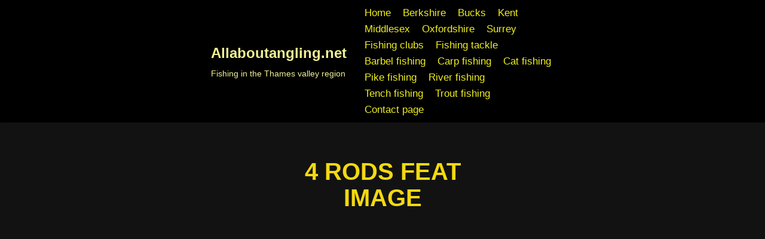

--- FILE ---
content_type: text/html; charset=utf-8
request_url: https://allaboutangling.net/4-rods-feat-image/
body_size: 15142
content:
<!DOCTYPE html>
<html dir="ltr" lang="en-US" prefix="og: https://ogp.me/ns#" data-amp-bind-class="isDark ? 'neve-dark-theme' : 'neve-light-theme'" class="neve-dark-theme" amp="" data-amp-auto-lightbox-disable transformed="self;v=1" i-amphtml-layout="" i-amphtml-no-boilerplate="" i-amphtml-binding>

<head><meta charset="UTF-8"><meta name="viewport" content="width=device-width,minimum-scale=1"><link rel="preconnect" href="https://cdn.ampproject.org"><style amp-runtime="" i-amphtml-version="012512221826001">html{overflow-x:hidden!important}html.i-amphtml-fie{height:100%!important;width:100%!important}html:not([amp4ads]),html:not([amp4ads]) body{height:auto!important}html:not([amp4ads]) body{margin:0!important}body{-webkit-text-size-adjust:100%;-moz-text-size-adjust:100%;-ms-text-size-adjust:100%;text-size-adjust:100%}html.i-amphtml-singledoc.i-amphtml-embedded{-ms-touch-action:pan-y pinch-zoom;touch-action:pan-y pinch-zoom}html.i-amphtml-fie>body,html.i-amphtml-singledoc>body{overflow:visible!important}html.i-amphtml-fie:not(.i-amphtml-inabox)>body,html.i-amphtml-singledoc:not(.i-amphtml-inabox)>body{position:relative!important}html.i-amphtml-ios-embed-legacy>body{overflow-x:hidden!important;overflow-y:auto!important;position:absolute!important}html.i-amphtml-ios-embed{overflow-y:auto!important;position:static}#i-amphtml-wrapper{overflow-x:hidden!important;overflow-y:auto!important;position:absolute!important;top:0!important;left:0!important;right:0!important;bottom:0!important;margin:0!important;display:block!important}html.i-amphtml-ios-embed.i-amphtml-ios-overscroll,html.i-amphtml-ios-embed.i-amphtml-ios-overscroll>#i-amphtml-wrapper{-webkit-overflow-scrolling:touch!important}#i-amphtml-wrapper>body{position:relative!important;border-top:1px solid transparent!important}#i-amphtml-wrapper+body{visibility:visible}#i-amphtml-wrapper+body .i-amphtml-lightbox-element,#i-amphtml-wrapper+body[i-amphtml-lightbox]{visibility:hidden}#i-amphtml-wrapper+body[i-amphtml-lightbox] .i-amphtml-lightbox-element{visibility:visible}#i-amphtml-wrapper.i-amphtml-scroll-disabled,.i-amphtml-scroll-disabled{overflow-x:hidden!important;overflow-y:hidden!important}amp-instagram{padding:54px 0px 0px!important;background-color:#fff}amp-iframe iframe{box-sizing:border-box!important}[amp-access][amp-access-hide]{display:none}[subscriptions-dialog],body:not(.i-amphtml-subs-ready) [subscriptions-action],body:not(.i-amphtml-subs-ready) [subscriptions-section]{display:none!important}amp-experiment,amp-live-list>[update]{display:none}amp-list[resizable-children]>.i-amphtml-loading-container.amp-hidden{display:none!important}amp-list [fetch-error],amp-list[load-more] [load-more-button],amp-list[load-more] [load-more-end],amp-list[load-more] [load-more-failed],amp-list[load-more] [load-more-loading]{display:none}amp-list[diffable] div[role=list]{display:block}amp-story-page,amp-story[standalone]{min-height:1px!important;display:block!important;height:100%!important;margin:0!important;padding:0!important;overflow:hidden!important;width:100%!important}amp-story[standalone]{background-color:#000!important;position:relative!important}amp-story-page{background-color:#757575}amp-story .amp-active>div,amp-story .i-amphtml-loader-background{display:none!important}amp-story-page:not(:first-of-type):not([distance]):not([active]){transform:translateY(1000vh)!important}amp-autocomplete{position:relative!important;display:inline-block!important}amp-autocomplete>input,amp-autocomplete>textarea{padding:0.5rem;border:1px solid rgba(0,0,0,.33)}.i-amphtml-autocomplete-results,amp-autocomplete>input,amp-autocomplete>textarea{font-size:1rem;line-height:1.5rem}[amp-fx^=fly-in]{visibility:hidden}amp-script[nodom],amp-script[sandboxed]{position:fixed!important;top:0!important;width:1px!important;height:1px!important;overflow:hidden!important;visibility:hidden}
/*# sourceURL=/css/ampdoc.css*/[hidden]{display:none!important}.i-amphtml-element{display:inline-block}.i-amphtml-blurry-placeholder{transition:opacity 0.3s cubic-bezier(0.0,0.0,0.2,1)!important;pointer-events:none}[layout=nodisplay]:not(.i-amphtml-element){display:none!important}.i-amphtml-layout-fixed,[layout=fixed][width][height]:not(.i-amphtml-layout-fixed){display:inline-block;position:relative}.i-amphtml-layout-responsive,[layout=responsive][width][height]:not(.i-amphtml-layout-responsive),[width][height][heights]:not([layout]):not(.i-amphtml-layout-responsive),[width][height][sizes]:not(img):not([layout]):not(.i-amphtml-layout-responsive){display:block;position:relative}.i-amphtml-layout-intrinsic,[layout=intrinsic][width][height]:not(.i-amphtml-layout-intrinsic){display:inline-block;position:relative;max-width:100%}.i-amphtml-layout-intrinsic .i-amphtml-sizer{max-width:100%}.i-amphtml-intrinsic-sizer{max-width:100%;display:block!important}.i-amphtml-layout-container,.i-amphtml-layout-fixed-height,[layout=container],[layout=fixed-height][height]:not(.i-amphtml-layout-fixed-height){display:block;position:relative}.i-amphtml-layout-fill,.i-amphtml-layout-fill.i-amphtml-notbuilt,[layout=fill]:not(.i-amphtml-layout-fill),body noscript>*{display:block;overflow:hidden!important;position:absolute;top:0;left:0;bottom:0;right:0}body noscript>*{position:absolute!important;width:100%;height:100%;z-index:2}body noscript{display:inline!important}.i-amphtml-layout-flex-item,[layout=flex-item]:not(.i-amphtml-layout-flex-item){display:block;position:relative;-ms-flex:1 1 auto;flex:1 1 auto}.i-amphtml-layout-fluid{position:relative}.i-amphtml-layout-size-defined{overflow:hidden!important}.i-amphtml-layout-awaiting-size{position:absolute!important;top:auto!important;bottom:auto!important}i-amphtml-sizer{display:block!important}@supports (aspect-ratio:1/1){i-amphtml-sizer.i-amphtml-disable-ar{display:none!important}}.i-amphtml-blurry-placeholder,.i-amphtml-fill-content{display:block;height:0;max-height:100%;max-width:100%;min-height:100%;min-width:100%;width:0;margin:auto}.i-amphtml-layout-size-defined .i-amphtml-fill-content{position:absolute;top:0;left:0;bottom:0;right:0}.i-amphtml-replaced-content,.i-amphtml-screen-reader{padding:0!important;border:none!important}.i-amphtml-screen-reader{position:fixed!important;top:0px!important;left:0px!important;width:4px!important;height:4px!important;opacity:0!important;overflow:hidden!important;margin:0!important;display:block!important;visibility:visible!important}.i-amphtml-screen-reader~.i-amphtml-screen-reader{left:8px!important}.i-amphtml-screen-reader~.i-amphtml-screen-reader~.i-amphtml-screen-reader{left:12px!important}.i-amphtml-screen-reader~.i-amphtml-screen-reader~.i-amphtml-screen-reader~.i-amphtml-screen-reader{left:16px!important}.i-amphtml-unresolved{position:relative;overflow:hidden!important}.i-amphtml-select-disabled{-webkit-user-select:none!important;-ms-user-select:none!important;user-select:none!important}.i-amphtml-notbuilt,[layout]:not(.i-amphtml-element),[width][height][heights]:not([layout]):not(.i-amphtml-element),[width][height][sizes]:not(img):not([layout]):not(.i-amphtml-element){position:relative;overflow:hidden!important;color:transparent!important}.i-amphtml-notbuilt:not(.i-amphtml-layout-container)>*,[layout]:not([layout=container]):not(.i-amphtml-element)>*,[width][height][heights]:not([layout]):not(.i-amphtml-element)>*,[width][height][sizes]:not([layout]):not(.i-amphtml-element)>*{display:none}amp-img:not(.i-amphtml-element)[i-amphtml-ssr]>img.i-amphtml-fill-content{display:block}.i-amphtml-notbuilt:not(.i-amphtml-layout-container),[layout]:not([layout=container]):not(.i-amphtml-element),[width][height][heights]:not([layout]):not(.i-amphtml-element),[width][height][sizes]:not(img):not([layout]):not(.i-amphtml-element){color:transparent!important;line-height:0!important}.i-amphtml-ghost{visibility:hidden!important}.i-amphtml-element>[placeholder],[layout]:not(.i-amphtml-element)>[placeholder],[width][height][heights]:not([layout]):not(.i-amphtml-element)>[placeholder],[width][height][sizes]:not([layout]):not(.i-amphtml-element)>[placeholder]{display:block;line-height:normal}.i-amphtml-element>[placeholder].amp-hidden,.i-amphtml-element>[placeholder].hidden{visibility:hidden}.i-amphtml-element:not(.amp-notsupported)>[fallback],.i-amphtml-layout-container>[placeholder].amp-hidden,.i-amphtml-layout-container>[placeholder].hidden{display:none}.i-amphtml-layout-size-defined>[fallback],.i-amphtml-layout-size-defined>[placeholder]{position:absolute!important;top:0!important;left:0!important;right:0!important;bottom:0!important;z-index:1}amp-img[i-amphtml-ssr]:not(.i-amphtml-element)>[placeholder]{z-index:auto}.i-amphtml-notbuilt>[placeholder]{display:block!important}.i-amphtml-hidden-by-media-query{display:none!important}.i-amphtml-element-error{background:red!important;color:#fff!important;position:relative!important}.i-amphtml-element-error:before{content:attr(error-message)}i-amp-scroll-container,i-amphtml-scroll-container{position:absolute;top:0;left:0;right:0;bottom:0;display:block}i-amp-scroll-container.amp-active,i-amphtml-scroll-container.amp-active{overflow:auto;-webkit-overflow-scrolling:touch}.i-amphtml-loading-container{display:block!important;pointer-events:none;z-index:1}.i-amphtml-notbuilt>.i-amphtml-loading-container{display:block!important}.i-amphtml-loading-container.amp-hidden{visibility:hidden}.i-amphtml-element>[overflow]{cursor:pointer;position:relative;z-index:2;visibility:hidden;display:initial;line-height:normal}.i-amphtml-layout-size-defined>[overflow]{position:absolute}.i-amphtml-element>[overflow].amp-visible{visibility:visible}template{display:none!important}.amp-border-box,.amp-border-box *,.amp-border-box :after,.amp-border-box :before{box-sizing:border-box}amp-pixel{display:none!important}amp-analytics,amp-auto-ads,amp-story-auto-ads{position:fixed!important;top:0!important;width:1px!important;height:1px!important;overflow:hidden!important;visibility:hidden}amp-story{visibility:hidden!important}html.i-amphtml-fie>amp-analytics{position:initial!important}[visible-when-invalid]:not(.visible),form [submit-error],form [submit-success],form [submitting]{display:none}amp-accordion{display:block!important}@media (min-width:1px){:where(amp-accordion>section)>:first-child{margin:0;background-color:#efefef;padding-right:20px;border:1px solid #dfdfdf}:where(amp-accordion>section)>:last-child{margin:0}}amp-accordion>section{float:none!important}amp-accordion>section>*{float:none!important;display:block!important;overflow:hidden!important;position:relative!important}amp-accordion,amp-accordion>section{margin:0}amp-accordion:not(.i-amphtml-built)>section>:last-child{display:none!important}amp-accordion:not(.i-amphtml-built)>section[expanded]>:last-child{display:block!important}
/*# sourceURL=/css/ampshared.css*/</style><meta name="robots" content="max-image-preview:large"><meta name="author" content="TheAngler"><meta name="google-site-verification" content="GwsEZKGRUW9xX9xZCuMXPp-BPDji5_Cnl8niiVGBBx0"><meta name="yandex-verification" content="919720bdcc0767ca"><meta name="generator" content="All in One SEO (AIOSEO) 4.9.3"><meta property="og:locale" content="en_US"><meta property="og:site_name" content="Allaboutangling.net"><meta property="og:type" content="article"><meta property="og:title" content="4 RODS FEAT IMAGE | Allaboutangling.net"><meta property="og:url" content="https://allaboutangling.net/4-rods-feat-image/"><meta property="og:image" content="https://allaboutangling.net/wp-content/uploads/2017/04/email_logo.jpg"><meta property="og:image:secure_url" content="https://allaboutangling.net/wp-content/uploads/2017/04/email_logo.jpg"><meta property="og:image:width" content="300"><meta property="og:image:height" content="126"><meta property="article:published_time" content="2022-12-09T07:31:25+00:00"><meta property="article:modified_time" content="2022-12-09T07:31:25+00:00"><meta property="article:publisher" content="https://www.facebook.com/allaboutangling"><meta name="twitter:card" content="summary"><meta name="twitter:site" content="@allaboutangling"><meta name="twitter:title" content="4 RODS FEAT IMAGE | Allaboutangling.net"><meta name="twitter:image" content="https://allaboutangling.net/wp-content/uploads/2017/04/email_logo.jpg"><meta name="generator" content="WordPress 6.8.3"><meta name="generator" content="Site Kit by Google 1.170.0"><meta name="google-adsense-platform-account" content="ca-host-pub-2644536267352236"><meta name="google-adsense-platform-domain" content="sitekit.withgoogle.com"><meta name="generator" content="AMP Plugin v2.5.5; mode=standard"><meta name="msapplication-TileImage" content="https://allaboutangling.net/wp-content/uploads/2015/10/cropped-ICON-270x270.jpg"><link rel="dns-prefetch" href="//www.googletagmanager.com"><script async="" src="https://cdn.ampproject.org/v0.mjs" type="module" crossorigin="anonymous"></script><script async nomodule src="https://cdn.ampproject.org/v0.js" crossorigin="anonymous"></script><script src="https://cdn.ampproject.org/v0/amp-ad-0.1.mjs" async="" custom-element="amp-ad" type="module" crossorigin="anonymous"></script><script async nomodule src="https://cdn.ampproject.org/v0/amp-ad-0.1.js" crossorigin="anonymous" custom-element="amp-ad"></script><script src="https://cdn.ampproject.org/v0/amp-analytics-0.1.mjs" async="" custom-element="amp-analytics" type="module" crossorigin="anonymous"></script><script async nomodule src="https://cdn.ampproject.org/v0/amp-analytics-0.1.js" crossorigin="anonymous" custom-element="amp-analytics"></script><script src="https://cdn.ampproject.org/v0/amp-auto-ads-0.1.mjs" async="" custom-element="amp-auto-ads" type="module" crossorigin="anonymous"></script><script async nomodule src="https://cdn.ampproject.org/v0/amp-auto-ads-0.1.js" crossorigin="anonymous" custom-element="amp-auto-ads"></script><script src="https://cdn.ampproject.org/v0/amp-bind-0.1.mjs" async="" custom-element="amp-bind" type="module" crossorigin="anonymous"></script><script async nomodule src="https://cdn.ampproject.org/v0/amp-bind-0.1.js" crossorigin="anonymous" custom-element="amp-bind"></script><script src="https://cdn.ampproject.org/v0/amp-form-0.1.mjs" async="" custom-element="amp-form" type="module" crossorigin="anonymous"></script><script async nomodule src="https://cdn.ampproject.org/v0/amp-form-0.1.js" crossorigin="anonymous" custom-element="amp-form"></script><script src="https://cdn.ampproject.org/v0/amp-next-page-1.0.mjs" async="" custom-element="amp-next-page" type="module" crossorigin="anonymous"></script><script async nomodule src="https://cdn.ampproject.org/v0/amp-next-page-1.0.js" crossorigin="anonymous" custom-element="amp-next-page"></script><link rel="icon" href="https://allaboutangling.net/wp-content/uploads/2015/10/cropped-ICON-32x32.jpg" sizes="32x32"><link rel="icon" href="https://allaboutangling.net/wp-content/uploads/2015/10/cropped-ICON-192x192.jpg" sizes="192x192"><style amp-custom="">amp-img:is([sizes="auto" i], [sizes^="auto," i]){contain-intrinsic-size:3000px 1500px}amp-img.amp-wp-enforced-sizes{object-fit:contain}button[overflow]{bottom:0}amp-img img,amp-img noscript{image-rendering:inherit;object-fit:inherit;object-position:inherit}:where(.wp-block-button__link){border-radius:9999px;box-shadow:none;padding:calc(.667em + 2px) calc(1.333em + 2px);text-decoration:none}:root :where(.wp-block-button .wp-block-button__link.is-style-outline),:root :where(.wp-block-button.is-style-outline>.wp-block-button__link){border:2px solid;padding:.667em 1.333em}:root :where(.wp-block-button .wp-block-button__link.is-style-outline:not(.has-text-color)),:root :where(.wp-block-button.is-style-outline>.wp-block-button__link:not(.has-text-color)){color:currentColor}:root :where(.wp-block-button .wp-block-button__link.is-style-outline:not(.has-background)),:root :where(.wp-block-button.is-style-outline>.wp-block-button__link:not(.has-background)){background-color:initial;background-image:none}:where(.wp-block-columns){margin-bottom:1.75em}:where(.wp-block-columns.has-background){padding:1.25em 2.375em}:where(.wp-block-post-comments input[type=submit]){border:none}:where(.wp-block-cover-image:not(.has-text-color)),:where(.wp-block-cover:not(.has-text-color)){color:#fff}:where(.wp-block-cover-image.is-light:not(.has-text-color)),:where(.wp-block-cover.is-light:not(.has-text-color)){color:#000}:root :where(.wp-block-cover h1:not(.has-text-color)),:root :where(.wp-block-cover h2:not(.has-text-color)),:root :where(.wp-block-cover h3:not(.has-text-color)),:root :where(.wp-block-cover h4:not(.has-text-color)),:root :where(.wp-block-cover h5:not(.has-text-color)),:root :where(.wp-block-cover h6:not(.has-text-color)),:root :where(.wp-block-cover p:not(.has-text-color)){color:inherit}:where(.wp-block-file){margin-bottom:1.5em}:where(.wp-block-file__button){border-radius:2em;display:inline-block;padding:.5em 1em}:where(.wp-block-file__button):is(a):active,:where(.wp-block-file__button):is(a):focus,:where(.wp-block-file__button):is(a):hover,:where(.wp-block-file__button):is(a):visited{box-shadow:none;color:#fff;opacity:.85;text-decoration:none}:where(.wp-block-group.wp-block-group-is-layout-constrained){position:relative}h1.has-background,h2.has-background{padding:1.25em 2.375em}@keyframes show-content-image{0%{visibility:hidden}99%{visibility:hidden}to{visibility:visible}}@keyframes turn-on-visibility{0%{opacity:0}to{opacity:1}}@keyframes turn-off-visibility{0%{opacity:1;visibility:visible}99%{opacity:0;visibility:visible}to{opacity:0;visibility:hidden}}@keyframes lightbox-zoom-in{0%{transform:translate(calc(( -100vw + var(--wp--lightbox-scrollbar-width) ) / 2 + var(--wp--lightbox-initial-left-position)),calc(-50vh + var(--wp--lightbox-initial-top-position))) scale(var(--wp--lightbox-scale))}to{transform:translate(-50%,-50%) scale(1)}}@keyframes lightbox-zoom-out{0%{transform:translate(-50%,-50%) scale(1);visibility:visible}99%{visibility:visible}to{transform:translate(calc(( -100vw + var(--wp--lightbox-scrollbar-width) ) / 2 + var(--wp--lightbox-initial-left-position)),calc(-50vh + var(--wp--lightbox-initial-top-position))) scale(var(--wp--lightbox-scale));visibility:hidden}}:where(.wp-block-latest-comments:not([data-amp-original-style*=line-height] .wp-block-latest-comments__comment)){line-height:1.1}:where(.wp-block-latest-comments:not([data-amp-original-style*=line-height] .wp-block-latest-comments__comment-excerpt p)){line-height:1.8}:root :where(.wp-block-latest-posts.is-grid){padding:0}:root :where(.wp-block-latest-posts.wp-block-latest-posts__list){padding-left:0}ul{box-sizing:border-box}:root :where(.wp-block-list.has-background){padding:1.25em 2.375em}:where(.wp-block-navigation.has-background .wp-block-navigation-item a:not(.wp-element-button)),:where(.wp-block-navigation.has-background .wp-block-navigation-submenu a:not(.wp-element-button)){padding:.5em 1em}:where(.wp-block-navigation .wp-block-navigation__submenu-container .wp-block-navigation-item a:not(.wp-element-button)),:where(.wp-block-navigation .wp-block-navigation__submenu-container .wp-block-navigation-submenu a:not(.wp-element-button)),:where(.wp-block-navigation .wp-block-navigation__submenu-container .wp-block-navigation-submenu button.wp-block-navigation-item__content),:where(.wp-block-navigation .wp-block-navigation__submenu-container .wp-block-pages-list__item button.wp-block-navigation-item__content){padding:.5em 1em}@keyframes overlay-menu__fade-in-animation{0%{opacity:0;transform:translateY(.5em)}to{opacity:1;transform:translateY(0)}}:root :where(p.has-background){padding:1.25em 2.375em}:where(p.has-text-color:not(.has-link-color)) a{color:inherit}:where(.wp-block-post-comments-form) input:not([type=submit]){border:1px solid #949494;font-family:inherit;font-size:1em}:where(.wp-block-post-comments-form) input:where(:not([type=submit]):not([type=checkbox])){padding:calc(.667em + 2px)}:where(.wp-block-post-excerpt){box-sizing:border-box;margin-bottom:var(--wp--style--block-gap);margin-top:var(--wp--style--block-gap)}:where(.wp-block-preformatted.has-background){padding:1.25em 2.375em}.wp-block-search__button{margin-left:10px;word-break:normal}:where(.wp-block-search__button){border:1px solid #ccc;padding:6px 10px}.wp-block-search__inside-wrapper{display:flex;flex:auto;flex-wrap:nowrap;max-width:100%}.wp-block-search__label{width:100%}.wp-block-search__input{appearance:none;border:1px solid #949494;flex-grow:1;margin-left:0;margin-right:0;min-width:3rem;padding:8px}.wp-block-search__input:not(#_#_#_#_#_#_#_){text-decoration:unset}:where(.wp-block-search__input){font-family:inherit;font-size:inherit;font-style:inherit;font-weight:inherit;letter-spacing:inherit;line-height:inherit;text-transform:inherit}:where(.wp-block-search__button-inside .wp-block-search__inside-wrapper){border:1px solid #949494;box-sizing:border-box;padding:4px}:where(.wp-block-search__button-inside .wp-block-search__inside-wrapper) .wp-block-search__input{border:none;border-radius:0;padding:0 4px}:where(.wp-block-search__button-inside .wp-block-search__inside-wrapper) .wp-block-search__input:focus{outline:none}:where(.wp-block-search__button-inside .wp-block-search__inside-wrapper) :where(.wp-block-search__button){padding:4px 8px}:root :where(.wp-block-separator.is-style-dots){height:auto;line-height:1;text-align:center}:root :where(.wp-block-separator.is-style-dots):before{color:currentColor;content:"···";font-family:serif;font-size:1.5em;letter-spacing:2em;padding-left:2em}:root :where(.wp-block-site-logo.is-style-rounded){border-radius:9999px}:root :where(.wp-block-social-links .wp-social-link a){padding:.25em}:root :where(.wp-block-social-links.is-style-logos-only .wp-social-link a){padding:0}:root :where(.wp-block-social-links.is-style-pill-shape .wp-social-link a){padding-left:.6666666667em;padding-right:.6666666667em}:root :where(.wp-block-tag-cloud.is-style-outline){display:flex;flex-wrap:wrap;gap:1ch}:root :where(.wp-block-tag-cloud.is-style-outline a){border:1px solid;margin-right:0;padding:1ch 2ch}:root :where(.wp-block-tag-cloud.is-style-outline a):not(#_#_#_#_#_#_#_#_){font-size:unset;text-decoration:none}:root :where(.wp-block-table-of-contents){box-sizing:border-box}:where(.wp-block-term-description){box-sizing:border-box;margin-bottom:var(--wp--style--block-gap);margin-top:var(--wp--style--block-gap)}:where(pre.wp-block-verse){font-family:inherit}.entry-content{counter-reset:footnotes}.wp-element-button{cursor:pointer}:root{--wp--preset--font-size--normal:16px;--wp--preset--font-size--huge:42px}.screen-reader-text{border:0;clip-path:inset(50%);height:1px;margin:-1px;overflow:hidden;padding:0;position:absolute;width:1px}.screen-reader-text:not(#_#_#_#_#_#_#_){word-wrap:normal}.screen-reader-text:focus{background-color:#ddd;clip-path:none;color:#444;display:block;font-size:1em;height:auto;left:5px;line-height:normal;padding:15px 23px 14px;text-decoration:none;top:5px;width:auto;z-index:100000}html :where(.has-border-color){border-style:solid}html :where([data-amp-original-style*=border-top-color]){border-top-style:solid}html :where([data-amp-original-style*=border-right-color]){border-right-style:solid}html :where([data-amp-original-style*=border-bottom-color]){border-bottom-style:solid}html :where([data-amp-original-style*=border-left-color]){border-left-style:solid}html :where([data-amp-original-style*=border-width]){border-style:solid}html :where([data-amp-original-style*=border-top-width]){border-top-style:solid}html :where([data-amp-original-style*=border-right-width]){border-right-style:solid}html :where([data-amp-original-style*=border-bottom-width]){border-bottom-style:solid}html :where([data-amp-original-style*=border-left-width]){border-left-style:solid}html :where(amp-img[class*=wp-image-]),html :where(amp-anim[class*=wp-image-]){height:auto;max-width:100%}:where(figure){margin:0 0 1em}html :where(.is-position-sticky){--wp-admin--admin-bar--position-offset:var(--wp-admin--admin-bar--height,0px)}@media screen and (max-width:600px){html :where(.is-position-sticky){--wp-admin--admin-bar--position-offset:0px}}:root{--wp--preset--aspect-ratio--square:1;--wp--preset--aspect-ratio--4-3:4/3;--wp--preset--aspect-ratio--3-4:3/4;--wp--preset--aspect-ratio--3-2:3/2;--wp--preset--aspect-ratio--2-3:2/3;--wp--preset--aspect-ratio--16-9:16/9;--wp--preset--aspect-ratio--9-16:9/16;--wp--preset--color--black:#000;--wp--preset--color--cyan-bluish-gray:#abb8c3;--wp--preset--color--white:#fff;--wp--preset--color--pale-pink:#f78da7;--wp--preset--color--vivid-red:#cf2e2e;--wp--preset--color--luminous-vivid-orange:#ff6900;--wp--preset--color--luminous-vivid-amber:#fcb900;--wp--preset--color--light-green-cyan:#7bdcb5;--wp--preset--color--vivid-green-cyan:#00d084;--wp--preset--color--pale-cyan-blue:#8ed1fc;--wp--preset--color--vivid-cyan-blue:#0693e3;--wp--preset--color--vivid-purple:#9b51e0;--wp--preset--color--neve-link-color:var(--nv-primary-accent);--wp--preset--color--neve-link-hover-color:var(--nv-secondary-accent);--wp--preset--color--nv-site-bg:var(--nv-site-bg);--wp--preset--color--nv-light-bg:var(--nv-light-bg);--wp--preset--color--nv-dark-bg:var(--nv-dark-bg);--wp--preset--color--neve-text-color:var(--nv-text-color);--wp--preset--color--nv-text-dark-bg:var(--nv-text-dark-bg);--wp--preset--color--nv-c-1:var(--nv-c-1);--wp--preset--color--nv-c-2:var(--nv-c-2);--wp--preset--gradient--vivid-cyan-blue-to-vivid-purple:linear-gradient(135deg,rgba(6,147,227,1) 0%,#9b51e0 100%);--wp--preset--gradient--light-green-cyan-to-vivid-green-cyan:linear-gradient(135deg,#7adcb4 0%,#00d082 100%);--wp--preset--gradient--luminous-vivid-amber-to-luminous-vivid-orange:linear-gradient(135deg,rgba(252,185,0,1) 0%,rgba(255,105,0,1) 100%);--wp--preset--gradient--luminous-vivid-orange-to-vivid-red:linear-gradient(135deg,rgba(255,105,0,1) 0%,#cf2e2e 100%);--wp--preset--gradient--very-light-gray-to-cyan-bluish-gray:linear-gradient(135deg,#eee 0%,#a9b8c3 100%);--wp--preset--gradient--cool-to-warm-spectrum:linear-gradient(135deg,#4aeadc 0%,#9778d1 20%,#cf2aba 40%,#ee2c82 60%,#fb6962 80%,#fef84c 100%);--wp--preset--gradient--blush-light-purple:linear-gradient(135deg,#ffceec 0%,#9896f0 100%);--wp--preset--gradient--blush-bordeaux:linear-gradient(135deg,#fecda5 0%,#fe2d2d 50%,#6b003e 100%);--wp--preset--gradient--luminous-dusk:linear-gradient(135deg,#ffcb70 0%,#c751c0 50%,#4158d0 100%);--wp--preset--gradient--pale-ocean:linear-gradient(135deg,#fff5cb 0%,#b6e3d4 50%,#33a7b5 100%);--wp--preset--gradient--electric-grass:linear-gradient(135deg,#caf880 0%,#71ce7e 100%);--wp--preset--gradient--midnight:linear-gradient(135deg,#020381 0%,#2874fc 100%);--wp--preset--font-size--small:13px;--wp--preset--font-size--medium:20px;--wp--preset--font-size--large:36px;--wp--preset--font-size--x-large:42px;--wp--preset--spacing--20:.44rem;--wp--preset--spacing--30:.67rem;--wp--preset--spacing--40:1rem;--wp--preset--spacing--50:1.5rem;--wp--preset--spacing--60:2.25rem;--wp--preset--spacing--70:3.38rem;--wp--preset--spacing--80:5.06rem;--wp--preset--shadow--natural:6px 6px 9px rgba(0,0,0,.2);--wp--preset--shadow--deep:12px 12px 50px rgba(0,0,0,.4);--wp--preset--shadow--sharp:6px 6px 0px rgba(0,0,0,.2);--wp--preset--shadow--outlined:6px 6px 0px -3px rgba(255,255,255,1),6px 6px rgba(0,0,0,1);--wp--preset--shadow--crisp:6px 6px 0px rgba(0,0,0,1)}:where(.is-layout-flex){gap:.5em}:where(.is-layout-grid){gap:.5em}:where(.wp-block-columns.is-layout-flex){gap:2em}:where(.wp-block-columns.is-layout-grid){gap:2em}:where(.wp-block-post-template.is-layout-flex){gap:1.25em}:where(.wp-block-post-template.is-layout-grid){gap:1.25em}.has-neve-link-color-color:not(#_#_#_#_#_#_#_){color:var(--wp--preset--color--neve-link-color)}.has-neve-link-hover-color-color:not(#_#_#_#_#_#_#_){color:var(--wp--preset--color--neve-link-hover-color)}.has-neve-text-color-color:not(#_#_#_#_#_#_#_){color:var(--wp--preset--color--neve-text-color)}.has-nv-c-2-color:not(#_#_#_#_#_#_#_){color:var(--wp--preset--color--nv-c-2)}.has-nv-dark-bg-background-color:not(#_#_#_#_#_#_#_){background-color:var(--wp--preset--color--nv-dark-bg)}:where(.wp-block-post-template.is-layout-flex){gap:1.25em}:where(.wp-block-post-template.is-layout-grid){gap:1.25em}:where(.wp-block-columns.is-layout-flex){gap:2em}:where(.wp-block-columns.is-layout-grid){gap:2em}:root :where(.wp-block-pullquote){font-size:1.5em;line-height:1.6}:root{--wp-admin-theme-color:#3858e9;--wp-admin-theme-color--rgb:56,88,233;--wp-admin-theme-color-darker-10:#2145e6;--wp-admin-theme-color-darker-10--rgb:33,69,230;--wp-admin-theme-color-darker-20:#183ad6;--wp-admin-theme-color-darker-20--rgb:24,58,214;--wp-admin-border-width-focus:2px}@media (min-resolution:192dpi){:root{--wp-admin-border-width-focus:1.5px}}@keyframes components-animate__appear-animation{0%{transform:translateY(-2em) scaleY(0) scaleX(0)}to{transform:translateY(0) scaleY(1) scaleX(1)}}@keyframes components-animate__slide-in-animation{to{transform:translateX(0)}}@keyframes components-animate__loading{0%{opacity:.5}50%{opacity:1}to{opacity:.5}}@keyframes components-button__busy-animation{0%{background-position:200px 0}}[role=region]{position:relative}@keyframes __wp-base-styles-fade-in{0%{opacity:0}to{opacity:1}}@keyframes __wp-base-styles-fade-out{0%{opacity:1}to{opacity:0}}@keyframes components-modal__appear-animation{0%{opacity:0;transform:scale(.9)}to{opacity:1;transform:scale(1)}}@keyframes components-modal__disappear-animation{0%{opacity:1;transform:scale(1)}to{opacity:0;transform:scale(.9)}}@keyframes components-resizable-box__top-bottom-animation{0%{opacity:0;transform:scaleX(0)}to{opacity:1;transform:scaleX(1)}}@keyframes components-resizable-box__left-right-animation{0%{opacity:0;transform:scaleY(0)}to{opacity:1;transform:scaleY(1)}}@keyframes components-button__appear-animation{0%{transform:scaleY(0)}to{transform:scaleY(1)}}button,input[type=button],input[type=reset],input[type=submit]{cursor:pointer;box-sizing:border-box;border-color:currentColor;text-align:center;font-family:var(--bodyfontfamily),var(--nv-fallback-ff)}.wp-block-search .wp-block-search__button,button,input[type=button],input[type=reset],input[type=submit]{cursor:pointer;box-sizing:border-box;background:var(--primarybtnbg);color:var(--primarybtncolor);border-style:solid;border-color:currentColor;fill:currentColor;border-width:var(--primarybtnborderwidth,0);border-radius:var(--primarybtnborderradius,3px);padding:var(--primarybtnpadding,13px 15px);font-weight:var(--btnfontweight,700);font-size:var(--btnfs,var(--bodyfontsize));line-height:var(--btnlineheight,1.6);letter-spacing:var(--btnletterspacing,var(--bodyletterspacing));text-transform:var(--btntexttransform,none)}button:hover,input[type=button]:hover,input[type=reset]:hover,input[type=submit]:hover{background:var(--primarybtnhoverbg);color:var(--primarybtnhovercolor);border-color:var(--primarybtnhovercolor)}form input:read-write,form.wp-block-search input.wp-block-search__input{border-style:solid;border-color:var(--formfieldbordercolor);border-width:var(--formfieldborderwidth);border-radius:var(--formfieldborderradius,3px);background:var(--formfieldbgcolor);color:var(--formfieldcolor);padding:var(--formfieldpadding);text-transform:var(--formfieldtexttransform);font-weight:var(--formfieldfontweight);font-family:var(--bodyfontfamily);font-size:var(--formfieldfontsize);letter-spacing:var(--formfieldletterspacing);line-height:var(--formfieldlineheight)}form label{font-weight:var(--formlabelfontweight,var(--bodyfontweight));text-transform:var(--formlabeltexttransform);letter-spacing:var(--formlabelletterspacing);line-height:var(--formlabellineheight);font-size:var(--formlabelfontsize,var(--bodyfontsize))}.nv-meta-list li{font-weight:var(--fontweight);text-transform:var(--texttransform);letter-spacing:var(--letterspacing);line-height:var(--lineheight);font-size:var(--fontsize)}.title.entry-title{font-size:var(--fontsize,var(--h1fontsize));font-weight:var(--fontweight,var(--h1fontweight));line-height:var(--lineheight,var(--h1lineheight));letter-spacing:var(--letterspacing,var(--h1letterspacing));text-transform:var(--texttransform,var(--h1texttransform))}body,h1,h2,html,li,p,ul{margin:0;padding:0}h1,h2{font-size:100%;font-weight:400}ul{list-style:none}button,input{margin:0}html{box-sizing:border-box;-ms-overflow-style:scrollbar}*,::after,::before{box-sizing:border-box}amp-img{height:auto;max-width:100%}.container{width:100%;padding-right:15px;padding-left:15px;margin:0 auto;max-width:var(--container)}.row{display:flex;flex-wrap:wrap;margin:0 -15px}.col{padding:0 15px;margin:0 auto;flex-grow:1;max-width:100%}html{font-size:100%}body{background-color:var(--nv-site-bg);color:var(--nv-text-color);font-size:var(--bodyfontsize);line-height:var(--bodylineheight);letter-spacing:var(--bodyletterspacing);font-family:var(--bodyfontfamily),var(--nv-fallback-ff);text-transform:var(--bodytexttransform);font-weight:var(--bodyfontweight);overflow-x:hidden;direction:ltr;-webkit-font-smoothing:antialiased;-moz-osx-font-smoothing:grayscale}h1,h2{margin-bottom:30px;font-family:var(--headingsfontfamily),var(--nv-fallback-ff);color:var(--headingcolor,inherit)}p{margin-bottom:30px}a{--linkdeco:none;color:var(--nv-primary-accent);cursor:pointer;text-decoration:var(--linkdeco)}a:focus,a:hover{opacity:.9;color:var(--nv-secondary-accent)}.entry-content a:not([class]),.widget_text a:not([class]){--linkdeco:underline}h1{font-size:var(--h1fontsize);font-weight:var(--h1fontweight);line-height:var(--h1lineheight);letter-spacing:var(--h1letterspacing);text-transform:var(--h1texttransform)}h2{font-size:var(--h2fontsize);font-weight:var(--h2fontweight);line-height:var(--h2lineheight);letter-spacing:var(--h2letterspacing);text-transform:var(--h2texttransform)}ul{padding-left:var(--listpad,0)}ul{list-style:var(--liststyle,none)}.show-on-focus{position:absolute;width:1px;height:1px;clip:rect(1px,1px,1px,1px);top:32px;background:var(--nv-site-bg);padding:10px 15px}.show-on-focus:focus{z-index:999999;width:auto;height:auto;clip:auto}.screen-reader-text{position:absolute;left:-10000px;top:auto;width:1px;height:1px;overflow:hidden}.has-neve-link-color-color:not(#_#_#_#_#_#_#_){color:var(--nv-primary-accent)}.has-neve-link-hover-color-color:not(#_#_#_#_#_#_#_){color:var(--nv-secondary-accent)}.has-neve-text-color-color:not(#_#_#_#_#_#_#_){color:var(--nv-text-color)}.has-nv-dark-bg-background-color:not(#_#_#_#_#_#_#_){background-color:var(--nv-dark-bg)}.has-nv-c-2-color:not(#_#_#_#_#_#_#_){color:var(--nv-c-2)}.site-logo{align-items:center;display:flex}.site-logo amp-img{max-width:var(--maxwidth);display:block;margin:0 auto}.site-logo amp-img[src$=".svg"]{width:var(--maxwidth)}.site-logo h1,.site-logo p{font-size:var(--fs);font-weight:var(--h1fontweight);line-height:var(--bodylineheight);letter-spacing:var(--bodyletterspacing);text-transform:var(--texttransform,var(--bodytexttransform));color:inherit;margin:0}.site-logo small{display:block}.nav-ul{display:flex;flex-wrap:wrap;margin-right:calc(var(--spacing) / 2 * -1);margin-left:calc(var(--spacing) / 2 * -1)}.nav-ul>li{margin:0 calc(var(--spacing) / 2)}.nav-ul li a{min-height:var(--height);color:var(--color);position:relative;width:100%;display:flex;align-items:center}.nav-ul li{display:block;position:relative}.header-menu-sidebar .nv-nav-wrap{width:100%}.header-menu-sidebar .nav-ul{flex-direction:column;width:100%}.header-menu-sidebar .nav-ul li{width:100%}.navbar-toggle-wrapper{align-items:center}.navbar-toggle{--primarybtncolor:var(--color);--primarybtnhovercolor:var(--color);--primarybtnbg:var(--bgcolor,transparent);--primarybtnhoverbg:var(--bgcolor,transparent);--primarybtnborderwidth:var(--borderwidth,1px);--primarybtnborderradius:var(--borderradius,0);padding:var(--padding,10px 15px);box-shadow:none;display:flex;align-items:center}.navbar-toggle:focus{outline:1px solid}.icon-bar{background-color:currentColor;transition:all .1s ease;position:relative;display:block;width:15px;height:2px}.icon-bar:nth-child(2){margin:3px 0}.is-menu-sidebar .navbar-toggle .icon-bar:nth-child(1){transform:rotate(45deg);top:5px}.is-menu-sidebar .navbar-toggle .icon-bar:nth-child(2){opacity:0}.is-menu-sidebar .navbar-toggle .icon-bar:nth-child(3){transform:rotate(-45deg);bottom:5px}.wrapper{display:flex;min-height:100vh;flex-direction:column;position:relative;transition:all .3s cubic-bezier(.79,.14,.15,.86)}body>.wrapper:not(.et-fb-iframe-ancestor){overflow:hidden}.neve-main{flex:1 auto}input[type=color],input[type=date],input[type=datetime-local],input[type=datetime],input[type=email],input[type=month],input[type=number],input[type=password],input[type=reset],input[type=search],input[type=submit],input[type=tel],input[type=text],input[type=time],input[type=url],input[type=week]{display:inline-block;-webkit-appearance:none;-moz-appearance:none;appearance:none;outline:0;resize:vertical}input:read-write:focus{outline:0;box-shadow:0 0 3px 0 var(--nv-secondary-accent);--formfieldbordercolor:var(--nv-secondary-accent)}button,input{line-height:inherit;box-sizing:border-box}::placeholder{color:inherit;opacity:.5}label{display:inline-block}.nv-meta-list{margin-bottom:20px;font-size:.9em}.nv-meta-list li,.nv-meta-list span{display:inline-block}.nv-meta-list li:not(:last-child)::after,.nv-meta-list span:not(:last-child)::after{content:"/";padding:0 8px}.entry-title{word-wrap:break-word}.entry-title a{color:var(--nv-text-color)}article{word-break:break-word}@keyframes spin{100%{-webkit-transform:rotate(360deg);transform:rotate(360deg)}}.nv-single-post-wrap>div:first-child{margin-top:60px}.nv-single-post-wrap>div:last-child{padding-bottom:30px}.nv-single-post-wrap>div:not(:last-child){margin-bottom:var(--spacing,60px)}.entry-header{text-align:var(--textalign,center)}.entry-header .title{margin-bottom:10px}.nv-post-navigation{display:grid;grid-template-columns:1fr 1fr;grid-gap:20px}.nv-post-navigation span{display:block}.nv-post-navigation .nav-direction{color:var(--nv-text-color);font-size:.8em;text-transform:uppercase}.nv-post-navigation a:hover span:last-child{text-decoration:underline}.nv-content-wrap{--listpad:20px;--liststyle:disc;--img-m:24px}.nv-content-wrap ul{margin:30px 0}.nv-content-wrap li{margin-top:10px}.nv-single-post-wrap{margin-bottom:60px}.widget{word-break:break-word;margin-bottom:40px}.widget:last-child{margin:0}.widget ul{padding:0}.widget ul ul{padding-left:10px}.widget li{margin-top:10px}.component-wrap,.item--inner,.nav-ul a,.site-logo,footer .nav-ul{justify-content:var(--justify,flex-start);text-align:var(--textalign,left)}@media (min-width:960px){.neve-main>.container .col{max-width:70%}.neve-main>.container>.row{flex-wrap:nowrap}}.header-menu-sidebar{padding:0;position:fixed;max-width:100%;top:0;z-index:999900;visibility:hidden;display:flex;height:100vh}.header-menu-sidebar .navbar-toggle-wrapper{display:flex;justify-content:flex-end;padding:8px 10px}.header-menu-sidebar .navbar-toggle-wrapper button.navbar-toggle{position:relative}.tcb{transition:all .3s cubic-bezier(.79,.14,.15,.86)}.header-menu-sidebar-bg{background:var(--bgcolor);color:var(--color);position:relative;display:flex;flex-direction:column;word-wrap:break-word;width:100%}.header-menu-sidebar-inner{padding:20px 0;overflow-x:hidden;height:100%;display:none;opacity:0;transition:opacity .3s ease}.is-menu-sidebar .header-menu-sidebar-inner{display:block;opacity:1}.header-menu-sidebar-inner .item--inner{width:100%}.menu_sidebar_slide_left .header-menu-sidebar{left:0;transform:translateX(-100%)}.hfg-ov{top:0;bottom:0;right:0;left:0;background:rgba(0,0,0,.5);position:fixed;transform:translate3d(0,0,0);z-index:999899;transition:all .3s linear;visibility:hidden;opacity:0}.is-menu-sidebar .hfg-ov{visibility:visible;opacity:1}.hfg-pe{pointer-events:none}.is-menu-sidebar .hfg-pe{pointer-events:unset}.site-footer{position:relative;z-index:11}.site-footer .item--inner{width:100%}.site-footer .item--inner.has_menu{display:flex}.site-footer p:last-child{margin-bottom:0}.footer--row .hfg-slot{display:flex;flex-direction:column}.footer--row .row{display:grid;align-items:var(--valign)}.footer--row .builder-item{width:100%}@media (max-width:960px){footer .footer--row-inner .row{grid-template-columns:1fr}}.site-header{position:relative}.site-header .header--row-inner{align-items:center;display:flex}.builder-item{margin:4px 0;position:relative;min-height:1px;padding-right:15px;padding-left:15px}@media (min-width:960px){.builder-item{margin:8px 0}}.hfg-slot{display:flex;align-items:center}.hfg-slot.right{justify-content:flex-end}.hfg-slot.center{justify-content:center}.layout-fullwidth .container:not(#_#_#_#_#_#_#_){max-width:100%}.header-menu-sidebar-bg,[class*=row-inner]{position:relative;background:var(--bgimage,var(--bgcolor,#fff));background-position:var(--bgposition,center);background-repeat:no-repeat;background-size:cover;background-attachment:var(--bgattachment)}.header-menu-sidebar-bg::before,[class*=row-inner]::before{display:block;width:100%;top:0;bottom:0;position:absolute;content:"";background-color:var(--overlaycolor);opacity:var(--bgoverlayopacity)}[class*=row-inner]:not(.footer--row-inner){border-bottom:var(--rowbwidth,0) solid var(--rowbcolor)}.footer--row-inner{border-top:var(--rowbwidth,0) solid var(--rowbcolor)}[data-row-id]{color:var(--color);background:var(--bgcolor)}[data-row-id] a{color:var(--color)}[data-row-id] .row{display:grid;grid-template-columns:auto auto;min-height:var(--height,auto)}.hfg_header.site-header{box-shadow:0 -1px 3px rgba(0,0,0,.1)}.header .builder-item .item--inner[class*=button_base]:not(#_#_#_#_#_#_#_),.header .builder-item .item--inner[class*=nav-icon]:not(#_#_#_#_#_#_#_){padding:0}.hfg-grid{display:flex}@media (min-width:960px){.hide-on-desktop{display:none}}@media (max-width:959px){.hide-on-tablet{display:none}}@media (max-width:576px){.hide-on-mobile{display:none}}.component-wrap{display:flex;margin:4px 0}.builder-item .item--inner{color:var(--color);font-family:var(--fontfamily,var(--bodyfontfamily));font-size:var(--fontsize,var(--bodyfontsize));line-height:var(--lineheight,var(--bodylineheight));letter-spacing:var(--letterspacing,var(--bodyletterspacing));font-weight:var(--fontweight,var(--bodyfontweight));text-transform:var(--texttransform,var(--bodytexttransform));padding:var(--padding,0);margin:var(--margin,0);position:relative}.builder-item .item--inner.has_menu{position:unset}.is-menu-sidebar .header-menu-sidebar{visibility:visible}.is-menu-sidebar.menu_sidebar_slide_left .header-menu-sidebar{transform:translate3d(0,0,0);left:0}@media screen and (max-width: 960px){.builder-item.cr .item--inner{--textalign:center;--justify:center}}:root{--container:330px;--postwidth:100%;--primarybtnbg:var(--nv-primary-accent);--primarybtnhoverbg:var(--nv-primary-accent);--primarybtncolor:#fff;--secondarybtncolor:var(--nv-primary-accent);--primarybtnhovercolor:#fff;--secondarybtnhovercolor:var(--nv-primary-accent);--primarybtnborderradius:3px;--secondarybtnborderradius:3px;--secondarybtnborderwidth:3px;--btnpadding:13px 15px;--primarybtnpadding:13px 15px;--secondarybtnpadding:calc(13px - 3px) calc(15px - 3px);--bodyfontfamily:Arial,Helvetica,sans-serif;--bodyfontsize:15px;--bodylineheight:1.6em;--bodyletterspacing:0px;--bodyfontweight:400;--bodytexttransform:none;--h1fontsize:36px;--h1fontweight:700;--h1lineheight:1.2;--h1letterspacing:0px;--h1texttransform:none;--h2fontsize:28px;--h2fontweight:700;--h2lineheight:1.3;--h2letterspacing:0px;--h2texttransform:none;--h3fontsize:24px;--h3fontweight:700;--h3lineheight:1.4;--h3letterspacing:0px;--h3texttransform:none;--h4fontsize:20px;--h4fontweight:700;--h4lineheight:1.6;--h4letterspacing:0px;--h4texttransform:none;--h5fontsize:16px;--h5fontweight:700;--h5lineheight:1.6;--h5letterspacing:0px;--h5texttransform:none;--h6fontsize:14px;--h6fontweight:700;--h6lineheight:1.6;--h6letterspacing:0px;--h6texttransform:none;--formfieldborderwidth:2px;--formfieldborderradius:3px;--formfieldbgcolor:var(--nv-site-bg);--formfieldbordercolor:#ddd;--formfieldcolor:var(--nv-text-color);--formfieldpadding:10px 12px}.nv-meta-list{--avatarsize:20px}.single .nv-meta-list{--avatarsize:20px}.single:not(.single-product){--c-vspace:0 0 0 0}.header-main{--rowbcolor:var(--nv-light-bg);--color:var(--nv-text-dark-bg);--bgcolor:#000}.header-menu-sidebar-bg{--justify:flex-start;--textalign:left;--flexg:1;--wrapdropdownwidth:auto;--color:var(--nv-text-color);--bgcolor:#424141}.header-menu-sidebar{width:220px}.builder-item--logo{--maxwidth:120px;--fs:24px;--padding:10px 0;--margin:0;--textalign:left;--justify:flex-start}.builder-item--nav-icon,.header-menu-sidebar .close-sidebar-panel .navbar-toggle{--borderradius:3px;--borderwidth:1px}.builder-item--nav-icon{--label-margin:0 5px 0 0;--padding:10px 15px;--margin:0}.builder-item--primary-menu{--color:#ee2;--hovercolor:var(--nv-secondary-accent);--hovertextcolor:var(--nv-text-color);--activecolor:var(--nv-primary-accent);--spacing:20px;--height:25px;--padding:0;--margin:0;--fontsize:1em;--lineheight:1.6;--letterspacing:0px;--fontweight:500;--texttransform:none;--iconsize:1em}.footer-top-inner .row{grid-template-columns:1fr 1fr 1fr;--valign:flex-start}.footer-top{--rowbcolor:var(--nv-light-bg);--color:var(--nv-text-dark-bg);--bgcolor:#000}.footer-bottom-inner .row{grid-template-columns:1fr;--valign:flex-start}.footer-bottom{--rowbcolor:var(--nv-light-bg);--color:var(--nv-text-dark-bg);--bgcolor:#000}.builder-item--footer-one-widgets{--padding:0;--margin:0;--textalign:left;--justify:flex-start}.builder-item--footer-three-widgets{--padding:0;--margin:0;--textalign:left;--justify:flex-start}.builder-item--footer-four-widgets{--padding:0;--margin:0;--textalign:left;--justify:flex-start}@media (min-width: 576px){:root{--container:500px;--postwidth:100%;--btnpadding:13px 15px;--primarybtnpadding:13px 15px;--secondarybtnpadding:calc(13px - 3px) calc(15px - 3px);--bodyfontsize:18px;--bodylineheight:1.6em;--bodyletterspacing:0px;--h1fontsize:38px;--h1lineheight:1.2;--h1letterspacing:0px;--h2fontsize:30px;--h2lineheight:1.2;--h2letterspacing:0px;--h3fontsize:26px;--h3lineheight:1.4;--h3letterspacing:0px;--h4fontsize:22px;--h4lineheight:1.5;--h4letterspacing:0px;--h5fontsize:18px;--h5lineheight:1.6;--h5letterspacing:0px;--h6fontsize:14px;--h6lineheight:1.6;--h6letterspacing:0px}.nv-meta-list{--avatarsize:20px}.single .nv-meta-list{--avatarsize:20px}.single:not(.single-product){--c-vspace:0 0 0 0}.header-menu-sidebar-bg{--justify:flex-start;--textalign:left;--flexg:1;--wrapdropdownwidth:auto}.header-menu-sidebar{width:300px}.builder-item--logo{--maxwidth:120px;--fs:24px;--padding:10px 0;--margin:0;--textalign:left;--justify:flex-start}.builder-item--nav-icon{--label-margin:0 5px 0 0;--padding:10px 15px;--margin:0}.builder-item--primary-menu{--spacing:20px;--height:25px;--padding:0;--margin:0;--fontsize:1em;--lineheight:1.6;--letterspacing:0px;--iconsize:1em}.builder-item--footer-one-widgets{--padding:0;--margin:0;--textalign:left;--justify:flex-start}.builder-item--footer-three-widgets{--padding:0;--margin:0;--textalign:left;--justify:flex-start}.builder-item--footer-four-widgets{--padding:0;--margin:0;--textalign:left;--justify:flex-start}}@media (min-width: 960px){:root{--container:605px;--postwidth:100%;--btnpadding:13px 15px;--primarybtnpadding:13px 15px;--secondarybtnpadding:calc(13px - 3px) calc(15px - 3px);--bodyfontsize:17px;--bodylineheight:1.7em;--bodyletterspacing:0px;--h1fontsize:40px;--h1lineheight:1.1;--h1letterspacing:0px;--h2fontsize:32px;--h2lineheight:1.2;--h2letterspacing:0px;--h3fontsize:28px;--h3lineheight:1.4;--h3letterspacing:0px;--h4fontsize:24px;--h4lineheight:1.5;--h4letterspacing:0px;--h5fontsize:20px;--h5lineheight:1.6;--h5letterspacing:0px;--h6fontsize:16px;--h6lineheight:1.6;--h6letterspacing:0px}body:not(.single):not(.archive):not(.blog):not(.search):not(.error404) .neve-main > .container .col{max-width:100%}.neve-main > .single-post-container .nv-single-post-wrap.col{max-width:70%}.nv-meta-list{--avatarsize:20px}.single .nv-meta-list{--avatarsize:20px}.single:not(.single-product){--c-vspace:0 0 0 0}.header-menu-sidebar-bg{--justify:flex-start;--textalign:left;--flexg:1;--wrapdropdownwidth:auto}.header-menu-sidebar{width:350px}.builder-item--logo{--maxwidth:120px;--fs:24px;--padding:10px 0;--margin:0;--textalign:left;--justify:flex-start}.builder-item--nav-icon{--label-margin:0 5px 0 0;--padding:10px 15px;--margin:0}.builder-item--primary-menu{--spacing:20px;--height:25px;--padding:0;--margin:0;--fontsize:1em;--lineheight:1.6;--letterspacing:0px;--iconsize:1em}.footer-bottom{--height:30px}.builder-item--footer-one-widgets{--padding:0;--margin:0;--textalign:left;--justify:flex-start}.builder-item--footer-three-widgets{--padding:0;--margin:0;--textalign:center;--justify:center}.builder-item--footer-four-widgets{--padding:0;--margin:0;--textalign:left;--justify:flex-start}}:root{--nv-primary-accent:#00c2ff;--nv-secondary-accent:rgba(105,122,245,.99);--nv-site-bg:#121212;--nv-light-bg:#1a1a1a;--nv-dark-bg:#000;--nv-text-color:#f3d90f;--nv-text-dark-bg:#f2f294;--nv-c-1:#198754;--nv-c-2:#be574b;--nv-fallback-ff:Arial,Helvetica,sans-serif}.site-logo amp-img img{max-height:60px}.amp-wp-5ff1f9a:not(#_#_#_#_#_){font-size:16pt}.amp-wp-84cea37:not(#_#_#_#_#_){height:20px}.amp-wp-977d32f:not(#_#_#_#_#_){height:10px}

/*# sourceURL=amp-custom.css */</style><link rel="profile" href="http://gmpg.org/xfn/11"><script type="application/ld+json" class="aioseo-schema">{"@context":"https://schema.org","@graph":[{"@type":"BreadcrumbList","@id":"https://allaboutangling.net/4-rods-feat-image/#breadcrumblist","itemListElement":[{"@type":"ListItem","@id":"https://allaboutangling.net#listItem","position":2,"name":"Home","item":"https://allaboutangling.net","nextItem":{"@type":"ListItem","@id":"https://allaboutangling.net/4-rods-feat-image/#listItem","name":"4 RODS FEAT IMAGE"},"previousItem":{"@type":"ListItem","@id":"#listItem","name":"You are here:"}},{"@type":"ListItem","@id":"https://allaboutangling.net/4-rods-feat-image/#listItem","position":3,"name":"4 RODS FEAT IMAGE","previousItem":{"@type":"ListItem","@id":"https://allaboutangling.net#listItem","name":"Home"}}]},{"@type":"ItemPage","@id":"https://allaboutangling.net/4-rods-feat-image/#itempage","url":"https://allaboutangling.net/4-rods-feat-image/","name":"4 RODS FEAT IMAGE | Allaboutangling.net","inLanguage":"en-US","isPartOf":{"@id":"https://allaboutangling.net/#website"},"breadcrumb":{"@id":"https://allaboutangling.net/4-rods-feat-image/#breadcrumblist"},"author":{"@id":"https://allaboutangling.net/author/admin/#author"},"creator":{"@id":"https://allaboutangling.net/author/admin/#author"},"datePublished":"2022-12-09T07:31:25+00:00","dateModified":"2022-12-09T07:31:25+00:00"},{"@type":"Organization","@id":"https://allaboutangling.net/#organization","name":"Gorge Services Limited","description":"Fishing in the Thames valley region","url":"https://allaboutangling.net/","logo":{"@type":"ImageObject","url":"https://allaboutangling.net/wp-content/uploads/2022/12/4-RODS-FEAT-IMAGE.jpg","@id":"https://allaboutangling.net/4-rods-feat-image/#organizationLogo"},"image":{"@id":"https://allaboutangling.net/4-rods-feat-image/#organizationLogo"}},{"@type":"Person","@id":"https://allaboutangling.net/author/admin/#author","url":"https://allaboutangling.net/author/admin/","name":"TheAngler","image":{"@type":"ImageObject","@id":"https://allaboutangling.net/4-rods-feat-image/#authorImage","url":"https://allaboutangling.net/wp-content/uploads/2015/06/login-logo-96x96.png","width":96,"height":96,"caption":"TheAngler"}},{"@type":"WebSite","@id":"https://allaboutangling.net/#website","url":"https://allaboutangling.net/","name":"Allaboutangling.net","description":"Fishing in the Thames valley region","inLanguage":"en-US","publisher":{"@id":"https://allaboutangling.net/#organization"}}]}</script><link rel="alternate" type="application/rss+xml" title="Allaboutangling.net » Feed" href="https://allaboutangling.net/feed/"><link rel="alternate" type="application/rss+xml" title="Allaboutangling.net » Comments Feed" href="https://allaboutangling.net/comments/feed/"><link rel="alternate" type="application/rss+xml" title="Allaboutangling.net » 4 RODS FEAT IMAGE Comments Feed" href="https://allaboutangling.net/feed/?attachment_id=94987"><link rel="https://api.w.org/" href="https://allaboutangling.net/wp-json/"><link rel="alternate" title="JSON" type="application/json" href="https://allaboutangling.net/wp-json/wp/v2/media/94987"><link rel="EditURI" type="application/rsd+xml" title="RSD" href="https://allaboutangling.net/xmlrpc.php?rsd"><link rel="shortlink" href="https://allaboutangling.net/?p=94987"><link rel="alternate" title="oEmbed (JSON)" type="application/json+oembed" href="https://allaboutangling.net/wp-json/oembed/1.0/embed?url=https%3A%2F%2Fallaboutangling.net%2F4-rods-feat-image%2F"><link rel="alternate" title="oEmbed (XML)" type="text/xml+oembed" href="https://allaboutangling.net/wp-json/oembed/1.0/embed?url=https%3A%2F%2Fallaboutangling.net%2F4-rods-feat-image%2F&amp;format=xml"><link rel="apple-touch-icon" href="https://allaboutangling.net/wp-content/uploads/2015/10/cropped-ICON-180x180.jpg"><title>4 RODS FEAT IMAGE | Allaboutangling.net</title><link rel="canonical" href="https://allaboutangling.net/4-rods-feat-image/"></head>

<body class="attachment wp-singular attachment-template-default single single-attachment postid-94987 attachmentid-94987 attachment-jpeg wp-theme-neve  nv-blog-default nv-sidebar-right menu_sidebar_slide_left" id="neve_body">


<amp-auto-ads type="adsense" data-ad-client="ca-pub-8362176229124866" class="i-amphtml-layout-container" i-amphtml-layout="container"></amp-auto-ads>

<div class="wrapper">
	
	<header class="header" next-page-hide>
		<a class="neve-skip-link show-on-focus" href="#content">
			Skip to content		</a>
		<div id="header-grid" class="hfg_header site-header">
	
<nav class="header--row header-main hide-on-mobile hide-on-tablet layout-fullwidth nv-navbar header--row" data-row-id="main" data-show-on="desktop">

	<div class="header--row-inner header-main-inner">
		<div class="container">
			<div class="row row--wrapper" data-section="hfg_header_layout_main">
				<div class="hfg-slot left"><div class="builder-item desktop-left"><div class="item--inner builder-item--logo" data-section="title_tagline" data-item-id="logo">
	
<div class="site-logo">
	<a class="brand" href="https://allaboutangling.net/" aria-label="Allaboutangling.net Fishing in the Thames valley region" rel="home"><div class="nv-title-tagline-wrap"><p class="site-title">Allaboutangling.net</p><small>Fishing in the Thames valley region</small></div></a></div>
	</div>

</div></div><div class="hfg-slot right"><div class="builder-item has-nav"><div class="item--inner builder-item--primary-menu has_menu" data-section="header_menu_primary" data-item-id="primary-menu">
	<div class="nv-nav-wrap">
	<div role="navigation" class="nav-menu-primary" aria-label="Primary Menu">

		<ul id="nv-primary-navigation-main" class="primary-menu-ul nav-ul menu-desktop"><li id="menu-item-37075" class="menu-item menu-item-type-custom menu-item-object-custom menu-item-home menu-item-37075"><a href="https://allaboutangling.net/">Home</a></li>
<li id="menu-item-37076" class="menu-item menu-item-type-custom menu-item-object-custom menu-item-37076"><a href="https://allaboutangling.net/berkshire/">Berkshire</a></li>
<li id="menu-item-36329" class="menu-item menu-item-type-custom menu-item-object-custom menu-item-36329"><a href="https://allaboutangling.net/buckinghamshire-fishing/" title="Buckinghamshire">Bucks</a></li>
<li id="menu-item-85086" class="menu-item menu-item-type-post_type menu-item-object-page menu-item-85086"><a href="https://allaboutangling.net/kent-fishing/" title="Fishing in Kent">Kent</a></li>
<li id="menu-item-37077" class="menu-item menu-item-type-custom menu-item-object-custom menu-item-37077"><a href="https://allaboutangling.net/middlesex/">Middlesex</a></li>
<li id="menu-item-73770" class="menu-item menu-item-type-custom menu-item-object-custom menu-item-73770"><a href="https://allaboutangling.net/oxfordshire-fishing/">Oxfordshire</a></li>
<li id="menu-item-37078" class="menu-item menu-item-type-custom menu-item-object-custom menu-item-37078"><a href="https://allaboutangling.net/surrey-fishing/">Surrey</a></li>
<li id="menu-item-37079" class="menu-item menu-item-type-custom menu-item-object-custom menu-item-37079"><a href="https://allaboutangling.net/fishing-clubs/">Fishing clubs</a></li>
<li id="menu-item-25061" class="menu-item menu-item-type-custom menu-item-object-custom menu-item-25061"><a href="https://allaboutangling.net/fishing-tackle-bait-and-clothing/">Fishing tackle</a></li>
<li id="menu-item-37080" class="menu-item menu-item-type-custom menu-item-object-custom menu-item-37080"><a href="https://allaboutangling.net/barbel-fishing/">Barbel fishing</a></li>
<li id="menu-item-37081" class="menu-item menu-item-type-custom menu-item-object-custom menu-item-37081"><a href="https://allaboutangling.net/carp-fishing/">Carp fishing</a></li>
<li id="menu-item-26597" class="menu-item menu-item-type-custom menu-item-object-custom menu-item-26597"><a href="https://allaboutangling.net/cat-fishing/">Cat fishing</a></li>
<li id="menu-item-37082" class="menu-item menu-item-type-custom menu-item-object-custom menu-item-37082"><a href="https://allaboutangling.net/pike-fishing/">Pike fishing</a></li>
<li id="menu-item-37083" class="menu-item menu-item-type-custom menu-item-object-custom menu-item-37083"><a href="https://allaboutangling.net/river-fishing/">River fishing</a></li>
<li id="menu-item-37084" class="menu-item menu-item-type-custom menu-item-object-custom menu-item-37084"><a href="https://allaboutangling.net/tench-fishing/">Tench fishing</a></li>
<li id="menu-item-37085" class="menu-item menu-item-type-custom menu-item-object-custom menu-item-37085"><a href="https://allaboutangling.net/trout-fishing/">Trout fishing</a></li>
<li id="menu-item-78230" class="menu-item menu-item-type-custom menu-item-object-custom menu-item-78230"><a href="https://allaboutangling.net/about/contact-us/">Contact page</a></li>
</ul>	</div>
</div>

	</div>

</div></div>							</div>
		</div>
	</div>
</nav>


<nav class="header--row header-main hide-on-desktop layout-fullwidth nv-navbar header--row" data-row-id="main" data-show-on="mobile">

	<div class="header--row-inner header-main-inner">
		<div class="container">
			<div class="row row--wrapper" data-section="hfg_header_layout_main">
				<div class="hfg-slot left"><div class="builder-item tablet-left mobile-left"><div class="item--inner builder-item--logo" data-section="title_tagline" data-item-id="logo">
	
<div class="site-logo">
	<a class="brand" href="https://allaboutangling.net/" aria-label="Allaboutangling.net Fishing in the Thames valley region" rel="home"><div class="nv-title-tagline-wrap"><p class="site-title">Allaboutangling.net</p><small>Fishing in the Thames valley region</small></div></a></div>
	</div>

</div></div><div class="hfg-slot right"><div class="builder-item tablet-left mobile-left"><div class="item--inner builder-item--nav-icon" data-section="header_menu_icon" data-item-id="nav-icon">
	<div class="menu-mobile-toggle item-button navbar-toggle-wrapper">
	<button type="button" class=" navbar-toggle" value="Navigation Menu" on="tap:neve_body.toggleClass(class='is-menu-sidebar'),AMP.setState( { nvAmpMenuExpanded: ! nvAmpMenuExpanded } )" role="button" aria-expanded="false" data-amp-bind-aria-expanded="nvAmpMenuExpanded ? 'true' : 'false'" aria-label="Navigation Menu " i-amphtml-binding>
					<span class="bars">
				<span class="icon-bar"></span>
				<span class="icon-bar"></span>
				<span class="icon-bar"></span>
			</span>
					<span class="screen-reader-text">Navigation Menu</span>
	</button>
</div> 


	</div>

</div></div>							</div>
		</div>
	</div>
</nav>

<div id="header-menu-sidebar" class="header-menu-sidebar tcb menu-sidebar-panel slide_left hfg-pe" data-row-id="sidebar">
	<div id="header-menu-sidebar-bg" class="header-menu-sidebar-bg">
				<div class="close-sidebar-panel navbar-toggle-wrapper">
			<button type="button" class="hamburger is-active  navbar-toggle active" on="tap:neve_body.toggleClass(class='is-menu-sidebar'),AMP.setState( { nvAmpMenuExpanded: ! nvAmpMenuExpanded } )" role="button" aria-expanded="false" data-amp-bind-aria-expanded="nvAmpMenuExpanded ? 'true' : 'false'" value="Navigation Menu" aria-label="Navigation Menu " i-amphtml-binding>
								<span class="bars">
						<span class="icon-bar"></span>
						<span class="icon-bar"></span>
						<span class="icon-bar"></span>
					</span>
								<span class="screen-reader-text">
			Navigation Menu					</span>
			</button>
		</div>
					<div id="header-menu-sidebar-inner" class="header-menu-sidebar-inner tcb ">
						<div class="builder-item has-nav"><div class="item--inner builder-item--primary-menu has_menu" data-section="header_menu_primary" data-item-id="primary-menu">
	<div class="nv-nav-wrap">
	<div role="navigation" class="nav-menu-primary" aria-label="Primary Menu">

		<ul id="nv-primary-navigation-sidebar" class="primary-menu-ul nav-ul menu-mobile"><li class="menu-item menu-item-type-custom menu-item-object-custom menu-item-home menu-item-37075"><a href="https://allaboutangling.net/">Home</a></li>
<li class="menu-item menu-item-type-custom menu-item-object-custom menu-item-37076"><a href="https://allaboutangling.net/berkshire/">Berkshire</a></li>
<li class="menu-item menu-item-type-custom menu-item-object-custom menu-item-36329"><a href="https://allaboutangling.net/buckinghamshire-fishing/" title="Buckinghamshire">Bucks</a></li>
<li class="menu-item menu-item-type-post_type menu-item-object-page menu-item-85086"><a href="https://allaboutangling.net/kent-fishing/" title="Fishing in Kent">Kent</a></li>
<li class="menu-item menu-item-type-custom menu-item-object-custom menu-item-37077"><a href="https://allaboutangling.net/middlesex/">Middlesex</a></li>
<li class="menu-item menu-item-type-custom menu-item-object-custom menu-item-73770"><a href="https://allaboutangling.net/oxfordshire-fishing/">Oxfordshire</a></li>
<li class="menu-item menu-item-type-custom menu-item-object-custom menu-item-37078"><a href="https://allaboutangling.net/surrey-fishing/">Surrey</a></li>
<li class="menu-item menu-item-type-custom menu-item-object-custom menu-item-37079"><a href="https://allaboutangling.net/fishing-clubs/">Fishing clubs</a></li>
<li class="menu-item menu-item-type-custom menu-item-object-custom menu-item-25061"><a href="https://allaboutangling.net/fishing-tackle-bait-and-clothing/">Fishing tackle</a></li>
<li class="menu-item menu-item-type-custom menu-item-object-custom menu-item-37080"><a href="https://allaboutangling.net/barbel-fishing/">Barbel fishing</a></li>
<li class="menu-item menu-item-type-custom menu-item-object-custom menu-item-37081"><a href="https://allaboutangling.net/carp-fishing/">Carp fishing</a></li>
<li class="menu-item menu-item-type-custom menu-item-object-custom menu-item-26597"><a href="https://allaboutangling.net/cat-fishing/">Cat fishing</a></li>
<li class="menu-item menu-item-type-custom menu-item-object-custom menu-item-37082"><a href="https://allaboutangling.net/pike-fishing/">Pike fishing</a></li>
<li class="menu-item menu-item-type-custom menu-item-object-custom menu-item-37083"><a href="https://allaboutangling.net/river-fishing/">River fishing</a></li>
<li class="menu-item menu-item-type-custom menu-item-object-custom menu-item-37084"><a href="https://allaboutangling.net/tench-fishing/">Tench fishing</a></li>
<li class="menu-item menu-item-type-custom menu-item-object-custom menu-item-37085"><a href="https://allaboutangling.net/trout-fishing/">Trout fishing</a></li>
<li class="menu-item menu-item-type-custom menu-item-object-custom menu-item-78230"><a href="https://allaboutangling.net/about/contact-us/">Contact page</a></li>
</ul>	</div>
</div>

	</div>

</div>					</div>
	</div>
</div>
<div class="header-menu-sidebar-overlay hfg-ov hfg-pe"></div>
</div>
<amp-state id="nvAmpMenuExpanded" class="i-amphtml-layout-container" i-amphtml-layout="container"><script type="application/json">false</script></amp-state><amp-state id="nvAmpWooSidebarExpanded" class="i-amphtml-layout-container" i-amphtml-layout="container"><script type="application/json">false</script></amp-state>	</header>

	

	
	<main id="content" class="neve-main">

	<div class="container single-post-container">
		<div class="row">
						<article id="post-94987" class="nv-single-post-wrap col post-94987 attachment type-attachment status-inherit hentry">
				<div class="entry-header"><div class="nv-title-meta-wrap"><h1 class="title entry-title">4 RODS FEAT IMAGE</h1><ul class="nv-meta-list"></ul></div></div><div class="nv-content-wrap entry-content"><amp-ad width="100vw" height="320" type="adsense" data-ad-client="ca-pub-8362176229124866" data-ad-slot="6590453765" data-auto-format="rspv" data-full-width="" class="i-amphtml-layout-fixed i-amphtml-layout-size-defined" style="width:100vw;height:320px" i-amphtml-layout="fixed">
  <div overflow=""></div>
</amp-ad>
<div data-amp-original-style="height: 20px;" class="amp-wp-84cea37"></div><p class="attachment"><a href="https://allaboutangling.net/wp-content/uploads/2022/12/4-RODS-FEAT-IMAGE.jpg"><amp-img width="185" height="190" src="https://allaboutangling.net/wp-content/uploads/2022/12/4-RODS-FEAT-IMAGE.jpg" class="attachment-medium size-medium amp-wp-enforced-sizes i-amphtml-layout-intrinsic i-amphtml-layout-size-defined" alt="" layout="intrinsic" i-amphtml-layout="intrinsic"><i-amphtml-sizer slot="i-amphtml-svc" class="i-amphtml-sizer"><img alt="" aria-hidden="true" class="i-amphtml-intrinsic-sizer" role="presentation" src="[data-uri]"></i-amphtml-sizer><noscript><img decoding="async" width="185" height="190" src="https://allaboutangling.net/wp-content/uploads/2022/12/4-RODS-FEAT-IMAGE.jpg" alt=""></noscript></amp-img></a></p>
<div data-amp-original-style="height: 20px;" class="amp-wp-84cea37"></div>
<span data-amp-original-style="font-size: 16pt;" class="amp-wp-5ff1f9a"><div class="aioseo-breadcrumbs"><span class="aioseo-breadcrumb">
			You are here:
		</span><span class="aioseo-breadcrumb-separator">&gt;&gt;</span><span class="aioseo-breadcrumb">
			<a href="https://allaboutangling.net" title="Home">Home</a>
		</span><span class="aioseo-breadcrumb-separator">&gt;&gt;</span><span class="aioseo-breadcrumb">
			4 RODS FEAT IMAGE
		</span></div></span>
<div data-amp-original-style="height: 20px;" class="amp-wp-84cea37"></div></div><div class="nv-post-navigation"><div class="previous"><a href="https://allaboutangling.net/4-rods-feat-image/" rel="prev"><span class="nav-direction">previous</span><span>4 RODS FEAT IMAGE</span></a></div></div>			</article>
					</div>
	</div>

</main>

<footer class="site-footer" id="site-footer" next-page-hide>
	<div class="hfg_footer">
		<div class="footer--row footer-top hide-on-mobile hide-on-tablet layout-fullwidth" id="cb-row--footer-desktop-top" data-row-id="top" data-show-on="desktop">
	<div class="footer--row-inner footer-top-inner footer-content-wrap">
		<div class="container">
			<div class="hfg-grid nv-footer-content hfg-grid-top row--wrapper row " data-section="hfg_footer_layout_top">
				<div class="hfg-slot left"><div class="builder-item desktop-left tablet-left mobile-left"><div class="item--inner builder-item--footer-one-widgets" data-section="neve_sidebar-widgets-footer-one-widgets" data-item-id="footer-one-widgets">
		<div class="widget-area">
		<div id="block-5" class="widget widget_block">
<h2 class="has-neve-text-color-color has-text-color wp-block-heading" id="disclaimer">Disclaimer</h2>
</div><div id="block-6" class="widget widget_block widget_text">
<p class="has-neve-text-color-color has-text-color">This website is a guide and cannot guarantee full coverage of venues, nor accuracy of the information provided. Always check you can fish lawfully before starting. Pages on this website do NOT confer a right to fish, nor to fish in a certain way. Rules can change, and fishing may become banned on waters.<br>A small commission is made from the sale of products in the fishing tackle section.</p>
</div>	</div>
	</div>

</div></div><div class="hfg-slot c-left"><div class="builder-item desktop-left tablet-left mobile-left"><div class="item--inner builder-item--footer-four-widgets" data-section="neve_sidebar-widgets-footer-four-widgets" data-item-id="footer-four-widgets">
		<div class="widget-area">
		<div id="block-9" class="widget widget_block widget_search"><form role="search" method="get" action="https://allaboutangling.net/" class="wp-block-search__button-outside wp-block-search__text-button wp-block-search" target="_top"><label class="wp-block-search__label" for="wp-block-search__input-1">Find more information</label><div class="wp-block-search__inside-wrapper "><input class="wp-block-search__input" id="wp-block-search__input-1" placeholder="" value="" type="search" name="s" required><button aria-label="Search" class="wp-block-search__button has-text-color has-neve-text-color-color has-background has-nv-dark-bg-background-color wp-element-button" type="submit">Search</button></div></form></div><div id="block-22" class="widget widget_block widget_text">
<p><a href="https://www.gov.uk/fishing-licences">Rod licences Online</a></p>
</div><div id="block-15" class="widget widget_block widget_text">
<p><a href="https://allaboutangling.net/fishing-seasons/" data-type="page" data-id="7366">Fishing seasons</a></p>
</div><div id="block-17" class="widget widget_block widget_text">
<p><a href="https://allaboutangling.net/using-this-website/" data-type="page" data-id="277">Using this website</a></p>
</div><div id="block-18" class="widget widget_block widget_text">
<p><a href="https://allaboutangling.net/carp-fishing/carp-fishing-tutor/" data-type="page" data-id="3656">Carp fishing tutor</a></p>
</div><div id="block-19" class="widget widget_block widget_text">
<p><a href="https://allaboutangling.net/pike-fishing/pike-fishing-tutor/" data-type="page" data-id="31717">Pike fishing tutor</a></p>
</div><div id="block-20" class="widget widget_block widget_text">
<p><a href="https://www.facebook.com/allaboutangling">Facebook Page</a></p>
</div><div id="block-21" class="widget widget_block widget_text">
<p><a href="https://www.google.co.uk/maps/place/All+About+Angling/@52.7536246,-6.8114913,6z/data=!3m1!4b1!4m5!3m4!1s0x487679d4ad1e3ce3:0xc60404b802f27be!8m2!3d52.8382004!4d-2.3278149">Google Business Page</a></p>
</div>	</div>
	</div>

</div></div><div class="hfg-slot center"><div class="builder-item desktop-center tablet-left mobile-left"><div class="item--inner builder-item--footer-three-widgets" data-section="neve_sidebar-widgets-footer-three-widgets" data-item-id="footer-three-widgets">
		<div class="widget-area">
		<div id="block-24" class="widget widget_block"><amp-img alt="Logo for allaboutangling.net" title="Fishing in The Thames Valley" src="https://allaboutangling.net/wp-content/uploads/2013/09/websitelogo_v2a.jpg" width="226" height="78" layout="fixed" class="i-amphtml-layout-fixed i-amphtml-layout-size-defined" style="width:226px;height:78px" i-amphtml-layout="fixed">
</amp-img></div><div id="block-11" class="widget widget_block widget_text">
<p class="has-neve-link-hover-color-color has-text-color"><a href="https://allaboutangling.net/suntimes-moontimes-weather/" data-type="page" data-id="31319">Sun times, moon times, lunar phase, weather</a></p>
</div><div id="block-12" class="widget widget_block widget_text">
<p class="has-nv-c-2-color has-text-color"><a href="https://allaboutangling.net/river-levels/" data-type="page" data-id="73789">River Levels</a></p>
</div><div id="block-23" class="widget widget_block"><p class="has-neve-link-color-color has-text-color"><a href="https://allaboutangling.net/about/privacy-policy/" data-type="page" data-id="42649">Privacy Policy</a></p>
<div data-amp-original-style="height: 10px;" class="amp-wp-977d32f"></div>
<p class="has-neve-text-color-color has-text-color">Allaboutangling.net: built by anglers for anglers.</p></div>	</div>
	</div>

</div></div>							</div>
		</div>
	</div>
</div>

<div class="footer--row footer-bottom hide-on-mobile hide-on-tablet layout-full-contained" id="cb-row--footer-desktop-bottom" data-row-id="bottom" data-show-on="desktop">
	<div class="footer--row-inner footer-bottom-inner footer-content-wrap">
		<div class="container">
			<div class="hfg-grid nv-footer-content hfg-grid-bottom row--wrapper row " data-section="hfg_footer_layout_bottom">
				<div class="hfg-slot left"><div class="builder-item cr"><div class="item--inner"><div class="component-wrap"><div>A website by Gorge Services Ltd. All rights reserved.</div></div></div></div></div>							</div>
		</div>
	</div>
</div>

<div class="footer--row footer-top hide-on-desktop layout-fullwidth" id="cb-row--footer-mobile-top" data-row-id="top" data-show-on="mobile">
	<div class="footer--row-inner footer-top-inner footer-content-wrap">
		<div class="container">
			<div class="hfg-grid nv-footer-content hfg-grid-top row--wrapper row " data-section="hfg_footer_layout_top">
				<div class="hfg-slot left"><div class="builder-item desktop-left tablet-left mobile-left"><div class="item--inner builder-item--footer-one-widgets" data-section="neve_sidebar-widgets-footer-one-widgets" data-item-id="footer-one-widgets">
		<div class="widget-area">
		<div id="block-5" class="widget widget_block">
<h2 class="has-neve-text-color-color has-text-color wp-block-heading" id="disclaimer">Disclaimer</h2>
</div><div id="block-6" class="widget widget_block widget_text">
<p class="has-neve-text-color-color has-text-color">This website is a guide and cannot guarantee full coverage of venues, nor accuracy of the information provided. Always check you can fish lawfully before starting. Pages on this website do NOT confer a right to fish, nor to fish in a certain way. Rules can change, and fishing may become banned on waters.<br>A small commission is made from the sale of products in the fishing tackle section.</p>
</div>	</div>
	</div>

</div></div><div class="hfg-slot c-left"><div class="builder-item desktop-left tablet-left mobile-left"><div class="item--inner builder-item--footer-four-widgets" data-section="neve_sidebar-widgets-footer-four-widgets" data-item-id="footer-four-widgets">
		<div class="widget-area">
		<div id="block-9" class="widget widget_block widget_search"><form role="search" method="get" action="https://allaboutangling.net/" class="wp-block-search__button-outside wp-block-search__text-button wp-block-search" target="_top"><label class="wp-block-search__label" for="wp-block-search__input-2">Find more information</label><div class="wp-block-search__inside-wrapper "><input class="wp-block-search__input" id="wp-block-search__input-2" placeholder="" value="" type="search" name="s" required><button aria-label="Search" class="wp-block-search__button has-text-color has-neve-text-color-color has-background has-nv-dark-bg-background-color wp-element-button" type="submit">Search</button></div></form></div><div id="block-22" class="widget widget_block widget_text">
<p><a href="https://www.gov.uk/fishing-licences">Rod licences Online</a></p>
</div><div id="block-15" class="widget widget_block widget_text">
<p><a href="https://allaboutangling.net/fishing-seasons/" data-type="page" data-id="7366">Fishing seasons</a></p>
</div><div id="block-17" class="widget widget_block widget_text">
<p><a href="https://allaboutangling.net/using-this-website/" data-type="page" data-id="277">Using this website</a></p>
</div><div id="block-18" class="widget widget_block widget_text">
<p><a href="https://allaboutangling.net/carp-fishing/carp-fishing-tutor/" data-type="page" data-id="3656">Carp fishing tutor</a></p>
</div><div id="block-19" class="widget widget_block widget_text">
<p><a href="https://allaboutangling.net/pike-fishing/pike-fishing-tutor/" data-type="page" data-id="31717">Pike fishing tutor</a></p>
</div><div id="block-20" class="widget widget_block widget_text">
<p><a href="https://www.facebook.com/allaboutangling">Facebook Page</a></p>
</div><div id="block-21" class="widget widget_block widget_text">
<p><a href="https://www.google.co.uk/maps/place/All+About+Angling/@52.7536246,-6.8114913,6z/data=!3m1!4b1!4m5!3m4!1s0x487679d4ad1e3ce3:0xc60404b802f27be!8m2!3d52.8382004!4d-2.3278149">Google Business Page</a></p>
</div>	</div>
	</div>

</div></div><div class="hfg-slot center"><div class="builder-item desktop-center tablet-left mobile-left"><div class="item--inner builder-item--footer-three-widgets" data-section="neve_sidebar-widgets-footer-three-widgets" data-item-id="footer-three-widgets">
		<div class="widget-area">
		<div id="block-24" class="widget widget_block"><amp-img alt="Logo for allaboutangling.net" title="Fishing in The Thames Valley" src="https://allaboutangling.net/wp-content/uploads/2013/09/websitelogo_v2a.jpg" width="226" height="78" layout="fixed" class="i-amphtml-layout-fixed i-amphtml-layout-size-defined" style="width:226px;height:78px" i-amphtml-layout="fixed">
</amp-img></div><div id="block-11" class="widget widget_block widget_text">
<p class="has-neve-link-hover-color-color has-text-color"><a href="https://allaboutangling.net/suntimes-moontimes-weather/" data-type="page" data-id="31319">Sun times, moon times, lunar phase, weather</a></p>
</div><div id="block-12" class="widget widget_block widget_text">
<p class="has-nv-c-2-color has-text-color"><a href="https://allaboutangling.net/river-levels/" data-type="page" data-id="73789">River Levels</a></p>
</div><div id="block-23" class="widget widget_block"><p class="has-neve-link-color-color has-text-color"><a href="https://allaboutangling.net/about/privacy-policy/" data-type="page" data-id="42649">Privacy Policy</a></p>
<div data-amp-original-style="height: 10px;" class="amp-wp-977d32f"></div>
<p class="has-neve-text-color-color has-text-color">Allaboutangling.net: built by anglers for anglers.</p></div>	</div>
	</div>

</div></div>							</div>
		</div>
	</div>
</div>

<div class="footer--row footer-bottom hide-on-desktop layout-full-contained" id="cb-row--footer-mobile-bottom" data-row-id="bottom" data-show-on="mobile">
	<div class="footer--row-inner footer-bottom-inner footer-content-wrap">
		<div class="container">
			<div class="hfg-grid nv-footer-content hfg-grid-bottom row--wrapper row " data-section="hfg_footer_layout_bottom">
				<div class="hfg-slot left"><div class="builder-item cr"><div class="item--inner"><div class="component-wrap"><div>A website by Gorge Services Ltd. All rights reserved.</div></div></div></div></div>							</div>
		</div>
	</div>
</div>

	</div>
</footer>

</div>




<amp-analytics type="gtag" data-credentials="include" class="i-amphtml-layout-fixed i-amphtml-layout-size-defined" style="width:1px;height:1px" i-amphtml-layout="fixed"><script type="application/json">{"optoutElementId":"__gaOptOutExtension","vars":{"gtag_id":"G-8WYR75TB09","config":{"G-8WYR75TB09":{"groups":"default"},"linker":{"domains":["allaboutangling.net"]}}}}</script></amp-analytics>





</body></html>
